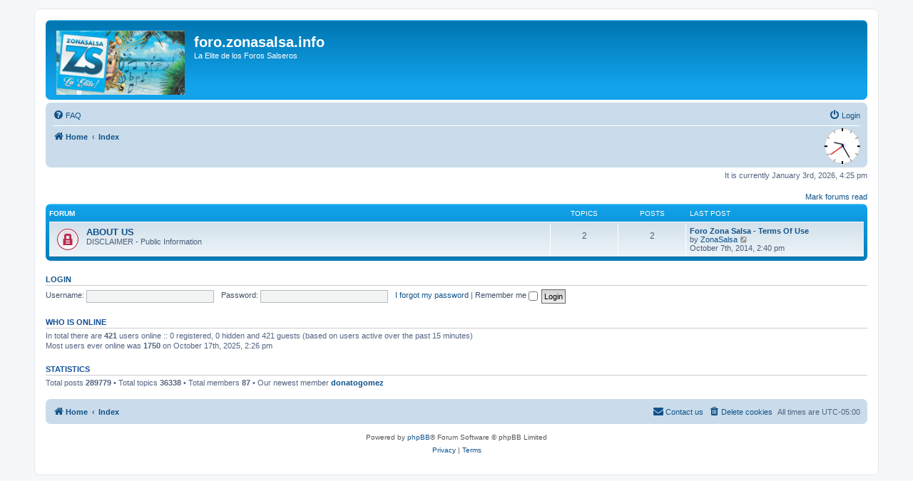

--- FILE ---
content_type: text/html; charset=UTF-8
request_url: http://foro.zonasalsa.info/index.php?sid=2051f95677f551b2d16c76911419f0d9
body_size: 4120
content:
<!DOCTYPE html>
<html dir="ltr" lang="en-us">
<head>
<meta charset="utf-8" />
<meta http-equiv="X-UA-Compatible" content="IE=edge">
<meta name="viewport" content="width=device-width, initial-scale=1" />

<title>foro.zonasalsa.info - Index</title>



<!--
	phpBB style name: prosilver
	Based on style:   prosilver (this is the default phpBB3 style)
	Original author:  Tom Beddard ( http://www.subBlue.com/ )
	Modified by:
-->

<link href="./assets/css/font-awesome.min.css?assets_version=32" rel="stylesheet">
<link href="./styles/prosilver/theme/stylesheet.css?assets_version=32" rel="stylesheet">
<link href="./styles/prosilver/theme/en_us/stylesheet.css?assets_version=32" rel="stylesheet">




<!--[if lte IE 9]>
	<link href="./styles/prosilver/theme/tweaks.css?assets_version=32" rel="stylesheet">
<![endif]-->


<link href="./ext/hifikabin/clock/styles/all/theme/clock.css?assets_version=31" rel="stylesheet" media="screen" />
<link href="./ext/marcovo/hideBBcode/styles/all/theme/custom.css?assets_version=31" rel="stylesheet" media="screen" />
<link href="./ext/rmcgirr83/whoposted/styles/all/theme/style.css?assets_version=31" rel="stylesheet" media="screen" />
<link href="./ext/vse/abbc3/styles/all/theme/abbc3_common.min.css?assets_version=31" rel="stylesheet" media="screen" />


											<style>
	.site_logo {
		background-image: url("./images/logos/newlogo400x200.jpg");		width: 180px;		height: 90px;		background-size: contain;
	}
</style>
<script src="//wt-js.translate.com/translate.js" type="text/javascript"></script>
<script type="text/javascript">
		TranslateJS.init({
		"key": "",
		"remember_language": false,
		"guess_language": false,
		"translate_meta": false,
		"localize_images": false,
		"localize_bg_images": false,
		"localize_media": false
});
	
</script>

</head>
<body id="phpbb" class="nojs notouch section-index ltr ">


<div id="wrap" class="wrap">
	<a id="top" class="top-anchor" accesskey="t"></a>
	<div id="page-header">
		<div class="headerbar" role="banner">
					<div class="inner">

			<div id="site-description" class="site-description">
				<a id="logo" class="logo" href="http://foro.zonasalsa.info" title="Home"><span class="site_logo"></span></a>
				<h1>foro.zonasalsa.info</h1>
				<p>La Elite de los Foros Salseros</p>
				<p class="skiplink"><a href="#start_here">Skip to content</a></p>
			</div>

									
			</div>
					</div>
				<div class="navbar" role="navigation">
	<div class="inner">

	<ul id="nav-main" class="nav-main linklist" role="menubar">

		<li id="quick-links" class="quick-links dropdown-container responsive-menu hidden" data-skip-responsive="true">
			<a href="#" class="dropdown-trigger">
				<i class="icon fa-bars fa-fw" aria-hidden="true"></i><span>Quick links</span>
			</a>
			<div class="dropdown">
				<div class="pointer"><div class="pointer-inner"></div></div>
				<ul class="dropdown-contents" role="menu">
					
					
										<li class="separator"></li>

									</ul>
			</div>
		</li>

				<li data-skip-responsive="true">
			<a href="/app.php/help/faq?sid=6602a24f93f24085bdf6b503a8adfd49" rel="help" title="Frequently Asked Questions" role="menuitem">
				<i class="icon fa-question-circle fa-fw" aria-hidden="true"></i><span>FAQ</span>
			</a>
		</li>
						
			<li class="rightside"  data-skip-responsive="true">
			<a href="./ucp.php?mode=login&amp;sid=6602a24f93f24085bdf6b503a8adfd49" title="Login" accesskey="x" role="menuitem">
				<i class="icon fa-power-off fa-fw" aria-hidden="true"></i><span>Login</span>
			</a>
		</li>
						</ul>

	<ul id="nav-breadcrumbs" class="nav-breadcrumbs linklist navlinks" role="menubar">
				
		
		<li class="breadcrumbs" itemscope itemtype="https://schema.org/BreadcrumbList">

							<span class="crumb" itemtype="https://schema.org/ListItem" itemprop="itemListElement" itemscope><a itemprop="item" href="http://foro.zonasalsa.info" data-navbar-reference="home"><i class="icon fa-home fa-fw" aria-hidden="true"></i><span itemprop="name">Home</span></a><meta itemprop="position" content="1" /></span>
			
							<span class="crumb" itemtype="https://schema.org/ListItem" itemprop="itemListElement" itemscope><a itemprop="item" href="./index.php?sid=6602a24f93f24085bdf6b503a8adfd49" accesskey="h" data-navbar-reference="index"><span itemprop="name">Index</span></a><meta itemprop="position" content="2" /></span>

			
					</li>

		<li class="rightside responsive-hide">
	<div id="show-clock">
		<div id="liveclock" class="outer_face">
			<div class="marker oneseven"></div>
			<div class="marker twoeight"></div>
			<div class="marker fourten"></div>
			<div class="marker fiveeleven"></div>
			<div class="inner_face">
				<div class="hand hour"></div>
				<div class="hand minute"></div>
				<div class="hand second"></div>
			</div>
		</div>
	</div>
</li>

			</ul>

	</div>
</div>
	</div>

	
	<a id="start_here" class="anchor"></a>
	<div id="page-body" class="page-body" role="main">
		
		
<p class="right responsive-center time">It is currently January 3rd, 2026, 4:25 pm</p>

	<div class="action-bar compact">
		<a href="./index.php?hash=beb8f184&amp;mark=forums&amp;mark_time=1767475536&amp;sid=6602a24f93f24085bdf6b503a8adfd49" class="mark-read rightside" accesskey="m" data-ajax="mark_forums_read">Mark forums read</a>
	</div>


	
				<div class="forabg">
			<div class="inner">
			<ul class="topiclist">
				<li class="header">
										<dl class="row-item">
						<dt><div class="list-inner">Forum</div></dt>
						<dd class="topics">Topics</dd>
						<dd class="posts">Posts</dd>
						<dd class="lastpost"><span>Last post</span></dd>
					</dl>
									</li>
			</ul>
			<ul class="topiclist forums">
		
					<li class="row">
						<dl class="row-item forum_unread_locked">
				<dt title="Forum locked">
					<a href="./viewforum.php?f=108&amp;sid=6602a24f93f24085bdf6b503a8adfd49" class="row-item-link"></a>					<div class="list-inner">
																		<a href="./viewforum.php?f=108&amp;sid=6602a24f93f24085bdf6b503a8adfd49" class="forumtitle">ABOUT US</a>
						<br />DISCLAIMER - Public Information												
												<div class="responsive-show" style="display: none;">
															Topics: <strong>2</strong>
													</div>
											</div>
				</dt>
									<dd class="topics">2 <dfn>Topics</dfn></dd>
					<dd class="posts">2 <dfn>Posts</dfn></dd>
					<dd class="lastpost">
						<span>
																						<dfn>Last post</dfn>
																										<a href="./viewtopic.php?f=108&amp;p=210291&amp;sid=6602a24f93f24085bdf6b503a8adfd49#p210291" title="Foro Zona Salsa - Terms Of Use" class="lastsubject">Foro Zona Salsa - Terms Of Use</a> <br />
																	by <a href="./memberlist.php?mode=viewprofile&amp;u=336&amp;sid=6602a24f93f24085bdf6b503a8adfd49" class="username">ZonaSalsa</a>																	<a href="./viewtopic.php?f=108&amp;p=210291&amp;sid=6602a24f93f24085bdf6b503a8adfd49#p210291" title="View the latest post">
										<i class="icon fa-external-link-square fa-fw icon-lightgray icon-md" aria-hidden="true"></i><span class="sr-only">View the latest post</span>
									</a>
																<br /><time datetime="2014-10-07T18:40:31+00:00">October 7th, 2014, 2:40 pm</time>
													</span>
					</dd>
							</dl>
					</li>
			
				</ul>

			</div>
		</div>
		


	<form method="post" action="./ucp.php?mode=login&amp;sid=6602a24f93f24085bdf6b503a8adfd49" class="headerspace">
	<h3><a href="./ucp.php?mode=login&amp;sid=6602a24f93f24085bdf6b503a8adfd49">Login</a></h3>
		<fieldset class="quick-login">
			<label for="username"><span>Username:</span> <input type="text" tabindex="1" name="username" id="username" size="10" class="inputbox" title="Username" /></label>
			<label for="password"><span>Password:</span> <input type="password" tabindex="2" name="password" id="password" size="10" class="inputbox" title="Password" autocomplete="off" /></label>
							<a href="./ucp.php?mode=sendpassword&amp;sid=6602a24f93f24085bdf6b503a8adfd49">I forgot my password</a>
										<span class="responsive-hide">|</span> <label for="autologin">Remember me <input type="checkbox" tabindex="4" name="autologin" id="autologin" /></label>
						<input type="submit" tabindex="5" name="login" value="Login" class="button2" />
			<input type="hidden" name="redirect" value="./index.php?sid=6602a24f93f24085bdf6b503a8adfd49" />
<input type="hidden" name="creation_time" value="1767475536" />
<input type="hidden" name="form_token" value="92d53e5a14f4a289d7a9379d073cfd5a3bdc4251" />

			
		</fieldset>
	</form>


	<div class="stat-block online-list">
		<h3>Who is online</h3>		<p>
						In total there are <strong>421</strong> users online :: 0 registered, 0 hidden and 421 guests (based on users active over the past 15 minutes)<br />Most users ever online was <strong>1750</strong> on October 17th, 2025, 2:26 pm<br /> 
								</p>
	</div>



	<div class="stat-block statistics">
		<h3>Statistics</h3>
		<p>
						Total posts <strong>289779</strong> &bull; Total topics <strong>36338</strong> &bull; Total members <strong>87</strong> &bull; Our newest member <strong><a href="./memberlist.php?mode=viewprofile&amp;u=7386&amp;sid=6602a24f93f24085bdf6b503a8adfd49" class="username">donatogomez</a></strong>
					</p>
	</div>


			</div>


<div id="page-footer" class="page-footer" role="contentinfo">
	<div class="navbar" role="navigation">
	<div class="inner">

	<ul id="nav-footer" class="nav-footer linklist" role="menubar">
		<li class="breadcrumbs">
							<span class="crumb"><a href="http://foro.zonasalsa.info" data-navbar-reference="home"><i class="icon fa-home fa-fw" aria-hidden="true"></i><span>Home</span></a></span>									<span class="crumb"><a href="./index.php?sid=6602a24f93f24085bdf6b503a8adfd49" data-navbar-reference="index"><span>Index</span></a></span>					</li>
		
				<li class="rightside">All times are <span title="America/New York">UTC-05:00</span></li>
							<li class="rightside">
				<a href="./ucp.php?mode=delete_cookies&amp;sid=6602a24f93f24085bdf6b503a8adfd49" data-ajax="true" data-refresh="true" role="menuitem">
					<i class="icon fa-trash fa-fw" aria-hidden="true"></i><span>Delete cookies</span>
				</a>
			</li>
																<li class="rightside" data-last-responsive="true">
				<a href="./memberlist.php?mode=contactadmin&amp;sid=6602a24f93f24085bdf6b503a8adfd49" role="menuitem">
					<i class="icon fa-envelope fa-fw" aria-hidden="true"></i><span>Contact us</span>
				</a>
			</li>
			</ul>

	</div>
</div>

	<div class="copyright">
				<p class="footer-row">
			<span class="footer-copyright">Powered by <a href="https://www.phpbb.com/">phpBB</a>&reg; Forum Software &copy; phpBB Limited</span>
		</p>
						<p class="footer-row" role="menu">
			<a class="footer-link" href="./ucp.php?mode=privacy&amp;sid=6602a24f93f24085bdf6b503a8adfd49" title="Privacy" role="menuitem">
				<span class="footer-link-text">Privacy</span>
			</a>
			|
			<a class="footer-link" href="./ucp.php?mode=terms&amp;sid=6602a24f93f24085bdf6b503a8adfd49" title="Terms" role="menuitem">
				<span class="footer-link-text">Terms</span>
			</a>
		</p>
					</div>

	<div id="darkenwrapper" class="darkenwrapper" data-ajax-error-title="AJAX error" data-ajax-error-text="Something went wrong when processing your request." data-ajax-error-text-abort="User aborted request." data-ajax-error-text-timeout="Your request timed out; please try again." data-ajax-error-text-parsererror="Something went wrong with the request and the server returned an invalid reply.">
		<div id="darken" class="darken">&nbsp;</div>
	</div>

	<div id="phpbb_alert" class="phpbb_alert" data-l-err="Error" data-l-timeout-processing-req="Request timed out.">
		<a href="#" class="alert_close">
			<i class="icon fa-times-circle fa-fw" aria-hidden="true"></i>
		</a>
		<h3 class="alert_title">&nbsp;</h3><p class="alert_text"></p>
	</div>
	<div id="phpbb_confirm" class="phpbb_alert">
		<a href="#" class="alert_close">
			<i class="icon fa-times-circle fa-fw" aria-hidden="true"></i>
		</a>
		<div class="alert_text"></div>
	</div>
</div>

</div>

<div>
	<a id="bottom" class="anchor" accesskey="z"></a>
	</div>

<script src="./assets/javascript/jquery.min.js?assets_version=32"></script>
<script src="./assets/javascript/core.js?assets_version=32"></script>


<script type="text/javascript">
(function($) {  // Avoid conflicts with other libraries

'use strict';

	var title = 'WHOPOSTED_TITLE - WHOPOSTED_EXP';
	
	phpbb.addAjaxCallback('who_posted.display', function(data) {
		if (data.error) {
			console.log(data.error);
			phpbb.alert(data.title, data.error);

			return;
		}

		var data_array = '<h5>Username<span class="whoposted_posts">Posts</span></h5>';
		$.each(data, function (index, value) {
			data_array +='' + value.username + '<span class="whoposted_posts">' + value.posts + '</span><br>';
		});
		phpbb.alert(title, data_array);
	});

})(jQuery);
</script>
<script src="./ext/hifikabin/clock/styles/all/template/js/js_clock.js?assets_version=31"></script>
<script src="./styles/prosilver/template/forum_fn.js?assets_version=31"></script>
<script src="./styles/prosilver/template/ajax.js?assets_version=31"></script>
<script src="./ext/vse/abbc3/styles/all/template/js/abbc3.min.js?assets_version=31"></script>



</body>
</html>


--- FILE ---
content_type: text/css
request_url: http://foro.zonasalsa.info/ext/marcovo/hideBBcode/styles/all/theme/custom.css?assets_version=31
body_size: 273
content:
dl.hidebox {
	background-color: #FFFFFF;
	border-color: #C9D2D8;
	padding: 3px;
	background-color: #FFFFFF;
	border: 1px solid #d8d8d8;
	font-size: 1em;
}

dl.hidebox > dt {
	border-bottom-color:  #CCCCCC;
	text-transform: uppercase;
	border-bottom: 1px solid #CCCCCC;
	margin-bottom: 3px;
	font-size: 0.8em;
	font-weight: bold;
	display: block;
}

dl.hb_unhide > dt {
	color: #339900;
}

dl.hb_hide > dt {
	color: #990000;
}

dl.hb_hide > dd {
	color: #ff0000;
	font-weight: bold;
}

blockquote dl.hidebox {
	margin-left: 0;
}

.rtl blockquote dl.hidebox {
	margin-right: 0;
}

--- FILE ---
content_type: text/css
request_url: http://foro.zonasalsa.info/ext/rmcgirr83/whoposted/styles/all/theme/style.css?assets_version=31
body_size: 86
content:
.whoposted_posts {
	float:right;
    text-align: center;
    width: 15%;
}

--- FILE ---
content_type: text/plain
request_url: http://wt-cdn.translate.com/_config.json
body_size: 140
content:
[{"e":0,"p":"left:0;","text_parsing_type":null,"homepage_only":true,"homepage_uri":null,"detect_new_text":0,"detect_text_throttle":0},[],[]]

--- FILE ---
content_type: application/javascript
request_url: http://wt-js.translate.com/translate.js
body_size: 11790
content:
var TranslateJS=function(){var S={};S.xhr=function(){if("undefined"!=typeof XMLHttpRequest)return new XMLHttpRequest},S.send=function(t,e,n,a,i){void 0===i&&(i=!0);var l=S.xhr();l.open(n,t,i),l.onreadystatechange=function(){4===l.readyState&&l.status<400&&(null!==a&&"media"===a.data?e(l,a.count,t):e(l))},"POST"===n&&l.setRequestHeader("Content-Type","text/plain;charset=UTF-8");try{l.send(a)}catch(t){}},S.get=function(t,e,n,a){S.send(t,n,"GET",null,a)},S.post=function(t,e,n,a){S.send(t,n,"POST",e,a)},S.head=function(t,e,n,a){S.send(t,n,"HEAD",e,a)};var q,C,E,M,p,m,L,H,V,B,Z,F,R,f,h={},z={},v={},D=[],b=[],P=[],J=[],U=!1,x="production",l="//wt-cdn.translate.com/",a="https://dsuh5ovtq6.execute-api.us-east-1.amazonaws.com/prod/wlLog",o="https://dsuh5ovtq6.execute-api.us-east-1.amazonaws.com/dev/wlLog",A=[],N=[],W=["SCRIPT","LINK","NOSCRIPT","CODE","VAR","STYLE","TEXTAREA"],X=["fa","ss-icon"],Y=["INPUT","TEXTAREA"],G=["TABLE","UL","LI","ARTICLE","SECTION","SUMMARY","FIGCAPTION","P","H1","H2","H3","H4","H5","H6","A"],y={attributes:!0,childList:!0,characterData:!0,subtree:!0,attributeOldValue:!0,characterDataOldValue:!0,attributeFilter:["alt","title","placeholder"]},O=!1,r=!1,s={};function w(t,e){var n=new Date;n.setTime(n.getTime()+36e5);var a="expires="+n.toUTCString();document.cookie=t+"="+e+";"+a+";path=/"}function _(t){for(var e=location.search.substr(1).split("&"),n=0;n<e.length;n++)if(e[n].split("=")[0]===t)return!0;return!1}function Q(t,e){e=void 0===e,b=[],3===t.nodeType&&null!=t.parentNode&&(t=t.parentNode);for(var n,a=!0,i=document.createTreeWalker(t,-1,null,!1);a;){try{if(!(n=i.nextNode())){a=!1;continue}}catch(t){a=!1;continue}var l=!1,o=null;if(void 0!==F.text_parsing_type&&"original"!=F.text_parsing_type||(l=3==n.nodeType||1==n.nodeType&&-1<Y.indexOf(n.nodeName)),"long_text"==F.text_parsing_type&&(l=(o=lt(n)).is_in_sequence&&""!=o.elem.innerHTML.trim()&&(!e||0==rt(o.elem))||1==n.nodeType&&-1<Y.indexOf(n.nodeName)||1==n.nodeType&&n.hasAttribute("alt")||1==n.nodeType&&n.hasAttribute("title")||3==n.nodeType&&0==ot(n))&&(n=o.elem),l){if(null==n.parentNode)continue;var r=n.parentNode,s=r.nodeName,d=n.textContent,c=r.getAttribute("ignore"),u=r.getAttribute("notranslate"),g=it(r);if(1==n.nodeType&&(s=n.nodeName,c=n.getAttribute("ignore"),u=n.getAttribute("notranslate"),-1<Y.indexOf(n.nodeName)&&(d=n.getAttribute("placeholder")),n.hasAttribute("alt")&&(d=n.getAttribute("alt")),n.hasAttribute("title")&&(d=n.getAttribute("title")),"long_text"==F.text_parsing_type&&null!=o&&1==o.is_in_sequence&&(d=n.outerHTML)),null!==g&&g.contains(n)&&(u=!0),null!=d&&""!==d.trim()&&W.indexOf(s)<0&&null===c&&null===u){for(var p=n,m=!1;null!==p&&p.parentNode!==document.body;)if(p=p.parentNode,1==st(p)||1==rt(p)){m=!0;break}m||0!=rt(n)&&e?0==st(n)&&b.push(n):(h[d]="",D.push(n))}}}}var T=new MutationObserver(function(t){var e;U||M==q&&!detect_new_text||(null!==(e=document.getElementById("tjs-loading"))&&(e.style.display="block"),setTimeout(function(){n(t)},10))}),n=function(e){var w,_=document.getElementById("tjs-loading"),j=!1;R&&console.log("Mutation started."),U=!0,void 0!==M&&M!=q&&(O&&localStorage.getItem("tjs-remember")==M&&null!==localStorage.getItem("tjs-translations")||s["tjs-remember"]==M&&void 0!==s["tjs-translations"])&&(w=g(M),j=!0),T.disconnect();var n=location.hostname;"sa.front-kla-prod.2ambh.com"!=n&&"nilesh-wl.translate.com"!=n&&-1===n.indexOf(".360alumni.com")||10<e.length&&(e=[{target:document.body,type:"childList"}]),e.forEach(function(e){var n,a,l,o;if(null===it(e.target))if("childList"===e.type)for(t in D=[],Q(e.target),D){var r=D[t],s=r.parentNode,d=(s.nodeName,r.textContent.trim()),c=s.getAttribute("ignore"),u=it(s);if(1==r.nodeType&&(-1<Y.indexOf(r.nodeName)&&null!==r.getAttribute("placeholder")&&(d=r.getAttribute("placeholder")),null!==r.getAttribute("title")&&(d=r.getAttribute("title")),null!==r.getAttribute("data-original-title")&&(d=r.getAttribute("data-original-title")),null!==r.getAttribute("alt")&&(d=r.getAttribute("alt")),"long_text"==F.text_parsing_type&&0<=G.indexOf(r.nodeName))){var g,d=dt(r);if(void 0!==(g=et(r.classList)).text){var p=z[q][g.text].split("<*>"),m=z[E][g.text].split("<*>"),f=d.split("<*>");for(i in f)f[i]==m[i]&&(f[i]=p[i]);d=f.join("<*>")}}var h=ut(d);if(j){var v,b,x=K(w,d);if(void 0!==E&&(v=tt(z[E],d)),void 0!==x.t&&null===c&&null===u&&0==C){if(3==r.nodeType){var y=d.trim();try{r.textContent=r.textContent.replace(y,x.t),R&&console.log("Source : "+y+" replaced with Translation : "+x.t)}catch(t){R&&console.log("An error occured while replacing "+y)}v?z[M][v]=x.t:(z[q][x.i]=x.s,z[M][x.i]=x.t)}else{1==r.nodeType&&(-1<Y.indexOf(r.nodeName)&&r.setAttribute("placeholder",d.replace(d,x.t)),"long_text"==F.text_parsing_type&&0<=G.indexOf(r.nodeName)&&(ct(r,x.t),0==h&&P.push(r),v?z[M][v]=dt(r):(b="class-tjs-text-"+x.i,r.classList.contains(b)||r.classList.add(b),z[q][x.i]=d,z[M][x.i]=dt(r))))}N.push(x.i)}}else""!=d.trim()&&null===c&&null===u&&0==h&&A.indexOf(d)<0&&A.push(d)}else"attributes"===e.type?j&&(n=e.attributeName,a=e.target.getAttribute(n),void 0!==(x=K(w,a)).t&&""!==a.trim()?e.target.setAttribute(n,x.t):A.push(a)):"characterData"===e.type&&(l=e.target.textContent.trim(),j?void 0!==(x=K(w,l)).t&&""!==l?e.target.textContent=e.target.textContent.replace(l,x.t):A.push(l):0<Object.keys(z[M]).length&&((o=void 0!==(g=et(e.target.classList)).text&&z[M][g.text])&&""!==l?e.target.textContent=e.target.textContent.replace(l,o):A.push(l)));else null!==_&&(_.style.display="none")}),U=!1,null!==_&&(_.style.display="none"),setTimeout(function(){T.observe(document.body,y)},1e3),R&&console.log("Mutation ended.")};function j(){var t=A,e=document.getElementById("goog-gt-tt");(0<N.length||0<t.length&&E===q&&null===e)&&at(N=N.filter(function(t,e,n){return n.indexOf(t)===e}),t),A=[],N=[]}function K(t,e){var n={i:0,s:void 0,t:void 0};for(i=0;i<t.length;i++)if(t[i].s==e){n=t[i];break}return n}function tt(t,e){for(i in t)if(t[i].trim()==e.trim())return i;return!1}var k=function(t){var e,n;(M=t)!==E&&(null!==(e=document.getElementById("tjs-loading"))&&(e.style.display="block"),R&&console.log("Current swapped_dictionary"),R&&console.log(z),void 0!==z[M]&&0<Object.keys(z[M]).length?setTimeout(function(){!function(t){document.title;void 0!==z.title&&(document.title=z[t].title);for(var e in U=!0,P=[],D=[],Q(document.body,!1),D.sort(function(t){return 0<=G.indexOf(t.nodeName)?1:-1}),D){var n=D[e];if(null!=n.textContent&&null!=n.textContent){node_text=n.textContent,1==n.nodeType&&(-1<Y.indexOf(n.nodeName)&&null!==n.getAttribute("placeholder")&&(node_text=n.getAttribute("placeholder")),"long_text"==F.text_parsing_type&&0<=G.indexOf(n.nodeName)&&(node_text=dt(n)));var a=tt(z[E],node_text);if(a)if(swapped_text=z[t][a],3==n.nodeType){var i=node_text.trim();try{n.textContent=n.textContent.replace(i,swapped_text),R&&console.log("Source : "+i+" replaced with Translation : "+swapped_text)}catch(l){R&&console.log("An error occured while reverting "+i)}}else 1==n.nodeType&&(-1<Y.indexOf(n.nodeName)&&n.setAttribute("placeholder",node_text.replace(node_text,swapped_text)),"long_text"==F.text_parsing_type&&0<=G.indexOf(n.nodeName)&&null!=n.parentNode&&ct(n,swapped_text))}}for(var l in J=document.body.getElementsByTagName("*")){var o,r,s,d,c,u=J[l],g="",p="",m="";void 0!==u&&1===u.nodeType&&(o=u.nodeName,W.indexOf(o)<0&&(r=et(u.classList),g=null!==u.getAttribute("data-original-title")?u.getAttribute("data-original-title"):u.getAttribute("title"),p=u.getAttribute("alt"),m=u.getAttribute("placeholder"),(s=void 0!==r.title&&z[t][r.title])&&null!==g&&(null!==u.getAttribute("data-original-title")?u.setAttribute("data-original-title",s):u.setAttribute("title",s)),(d=void 0!==r.alt&&z[t][r.alt])&&null!==p&&u.setAttribute("alt",d),(c=void 0!==r.placeholder&&z[t][r.placeholder])&&null!==m&&u.setAttribute("placeholder",c)))}R&&console.log("Below is original json object before revert operation. Original Language  = "+E),R&&console.log(z[E]),R&&console.log("Below is json object used for revert operation. Translation Language  = "+M),R&&console.log(z[M]),U=!1,E=M;var f=document.getElementById("tjs-loading");null!==f&&(f.style.display="none")}(M)},10):(n=g(M),setTimeout(function(){!function(t){null==z[q]&&(z[q]={});z[M]={},U=!0;var e,n=[],a=[];for(var i in D=[],Q(document.body,!1),D.sort(function(t){return 0<=G.indexOf(t.nodeName)?-1:1}),D)if(null!=D[i].parentNode&&null!=D[i].textContent&&null!=D[i].textContent){var l=D[i],o=l.parentNode,r=o.nodeName,s=String(l.textContent).trim(),d=o.getAttribute("ignore"),u=!1,g=it(o);1==l.nodeType&&(-1<Y.indexOf(l.nodeName)&&null!==l.getAttribute("placeholder")&&n.push(l.getAttribute("placeholder")),null!==l.getAttribute("title")&&n.push(l.getAttribute("title")),null!==l.getAttribute("data-original-title")&&n.push(l.getAttribute("data-original-title")),null!==l.getAttribute("alt")&&n.push(l.getAttribute("alt")),"long_text"==F.text_parsing_type&&0<=G.indexOf(l.nodeName)&&(s=dt(l))),void 0!==E&&(e=tt(z[E],s))&&(s=z[q][e]);var p,m=ut(s);if(void 0!==(T=K(t,s)).t&&null===d&&null===g&&0==C){if(3==l.nodeType){var f=l.textContent.trim();try{l.textContent=l.textContent.replace(f,T.t),R&&console.log("Source : "+f+" replaced with Translation : "+T.t)}catch(w){R&&console.log("An error occured while replacing "+f)}e?z[M][e]=T.t:(z[q][T.i]=T.s,z[M][T.i]=T.t)}else{1==l.nodeType&&(-1<Y.indexOf(l.nodeName)&&l.setAttribute("placeholder",s.replace(s,T.t)),"long_text"==F.text_parsing_type&&0<=G.indexOf(l.nodeName)&&(ct(l,T.t),0==m&&P.push(l),e?z[M][e]=dt(l):(p="class-tjs-text-"+T.i,l.classList.contains(p)||l.classList.add(p),z[q][T.i]=s,z[M][T.i]=dt(l))))}a.push(T.i)}else""!=s.trim()&&void 0===T.t&&null===d&&null===g&&0==m&&n.indexOf(s)<0&&n.push(s)}var h=n,v=(document.getElementById("goog-gt-tt"),void 0!==z[q].title?z[q].title:document.title);void 0!==(T=K(t,v)).t&&""!==T.t&&(document.title=T.t,z[q].title=v,z[M].title=T.t);{var b,x,y;!0===L&&(void 0!==(b=document.getElementsByTagName("meta")).keywords&&(x=void 0!==z[q].meta?z[q].meta:b.keywords.content,void 0!==(T=K(t,x)).t&&""!==T.t&&(b.keywords.content=T.t,z[q].meta=x,z[M].meta=T.t)),void 0!==b.description&&(y=void 0!==z[q].meta_description?z[q].meta_description:b.description.content,void 0!==(T=K(t,y)).t&&""!==T.t&&(b.description.content=T.t,z[q].meta_description=y,z[M].meta_description=T.t)))}for(var w in J=document.body.getElementsByTagName("*")){var _=J[w],j="",A="",N="";if(void 0!==_&&1===_.nodeType){var O,T,r=_.nodeName,d=_.getAttribute("ignore"),u=_.getAttribute("notranslate"),k=_.classList;for(c in null!==u&&(g=_),k)if(0<=X.indexOf(k[c])){g=_;break}null!=g&&g.contains(_)&&(u=!0),W.indexOf(r)<0&&null===d&&null===u&&(O=et(_.classList),j=null!==_.getAttribute("data-original-title")?_.getAttribute("data-original-title"):_.getAttribute("title"),A=_.getAttribute("alt"),N=_.getAttribute("placeholder"),j=void 0!==O.title?z[q][O.title]:j,void 0!==(T=K(t,j)).t&&null!==j&&(_.setAttribute("title",T.t),null!==_.getAttribute("data-original-title")&&_.setAttribute("data-original-title",T.t),void 0!==O.title?z[M][O.title]=T.t:(_.className+=" class-tjs-title-"+T.i,z[q][T.i]=j,z[M][T.i]=T.t)),A=void 0!==O.alt?z[q][O.alt]:A,void 0!==(T=K(t,A)).t&&null!==A&&(_.setAttribute("alt",T.t),void 0!==O.alt?z[M][O.alt]=T.t:(_.className+=" class-tjs-alt-"+T.i,z[q][T.i]=A,z[M][T.i]=T.t)),N=void 0!==O.placeholder?z[q][O.placeholder]:N,void 0!==(T=K(t,N)).t&&null!==N&&(_.setAttribute("placeholder",T.t),void 0!==O.placeholder?z[M][O.placeholder]=T.t:(_.className+=" class-tjs-placeholder-"+T.i,z[q][T.i]=N,z[M][T.i]=T.t)),!0===H&&"IMG"===r&&function(t,e){var n,a=e.src;a=a.replace("@"+E,""),n=t!==q&&t!==E?a.lastIndexOf(Z+".")<0?a.substring(0,a.lastIndexOf("."))+"@"+t+a.substring(a.lastIndexOf(".")):a.substring(0,a.lastIndexOf(Z+"."))+"@"+t+a.substring(a.lastIndexOf(Z+".")):a;S.head(n,"",function(t){200<=t.status&&t.status<400?e.src=n:e.src=a})}(M,_),!0===V&&function(t,e){var n,a=window.getComputedStyle(e,null).getPropertyValue("background-image");{var i;""!==a&&-1<a.indexOf("url(")&&(i=(i=a.replace(/^url\(['"]?([^'"]+)['"]?\)/,"$1")).replace("@"+E,""),n=t!==q&&t!==E?i.lastIndexOf(Z+".")<0?i.substring(0,i.lastIndexOf("."))+"@"+t+i.substring(i.lastIndexOf(".")):i.substring(0,i.lastIndexOf(Z+"."))+"@"+t+i.substring(i.lastIndexOf(Z+".")):i,S.head(n,"",function(t){200<=t.status&&t.status<400?e.style.backgroundImage="url('"+n+"')":e.style.backgroundImage="url('"+i+"')"}))}}(M,_),!0===B&&("VIDEO"!==r&&"AUDIO"!==r||function(t,o){var r=o.getElementsByTagName("source"),s=r.length,e=0,n=o.getAttribute("src");null!==n&&""!==n&&(n=n.replace("@"+E,""),l=t!==q&&t!==E?n.substring(0,n.lastIndexOf("."))+"@"+t+n.substring(n.lastIndexOf(".")):n,S.head(l,"",function(t){200<=t.status&&t.status<400&&o.setAttribute("src",l)}));for(var a in r){var i,l;"SOURCE"===r[a].nodeName&&(i=(i=r[a].src).replace("@"+E,""),l=t!==q&&t!==E?i.substring(0,i.lastIndexOf("."))+"@"+t+i.substring(i.lastIndexOf(".")):i,S.head(l,data={data:"media",count:e++},function(t,e,n){var a,i,l;200<=t.status&&t.status<400&&((a=r[e].cloneNode(!0)).src=n,o.insertBefore(a,o.childNodes[0]),o.removeChild(o.lastElementChild),e+1===s&&(i=o.parentNode,l=o.cloneNode(!0),null!=i&&i.replaceChild(l,o)))}))}}(M,_)))}}R&&console.log("Below is json object used to replace original text."),R&&console.log(z[M]),U=!1,E=M;var I=document.getElementById("tjs-loading");null!==I&&(I.style.display="none");at(a,h)}(n)},10))),O&&!0===m&&localStorage.setItem("tjs-remember",M)};function et(t){var e={};if(void 0!==t)for(var n,a=0;a<t.length;a++){0===t[a].trim().indexOf("class-tjs-")&&(e[(n=t[a].substr(10).split("-"))[0]]=n[1])}return e}function I(t){U=!0,null==t&&(t=F);var e=window.location.pathname;if(1==t.homepage_only&&t.homepage_uri!=e&&(t.e=0),void 0!==v&&"1"===t.e){var n=M||E||q,a=document.createElement("div");a.setAttribute("id","tjs-widget"),a.setAttribute("notranslate","");var i="single";"left:0;"==t.p?i+=" left":i+=" right","#444"==t.bg&&(i+=" dark"),a.setAttribute("class",i),document.body.appendChild(a);window.getComputedStyle(a).cssText;var l=document.createElement("div");l.setAttribute("id","translate-icon");l.innerHTML='<svg xmlns="http://www.w3.org/2000/svg" version="1.1" x="0" y="0" viewBox="0 0 351.2 222.8" xml:space="preserve"><style type="text/css"> .st0{fill:#FFFFFF;} .st1{opacity:0.15;fill:#FFFFFF;} .st2{fill:#217BB9;} .st3{opacity:0.2;fill:#217BB9;} .st4{display:none;opacity:0.15;fill:#FFFFFF;} </style><path class="st2" d="M142.4 222.8H91.5V43.6H0V0h234v43.6h-91.5V222.8z"/><path class="st2" d="M349 100.7h-31.8c4.6 1.6 5.8 1.9 7.1 2.5 -0.5 1.2-1.9 1.8-4.4 1.8 -10.2 29-24.2 52-42.8 70.5 20 16.6 44.5 28.8 74 35.5 -2.8 2.8-6.5 8.1-8.5 11.8 -30.2-7.8-55-20.7-75.3-38.5 -20 16.8-44.5 29.2-74.6 38.3 -1.2-3-4.6-8-6.9-10.8 29-8.3 53-20 72.4-36 -19.1-19.6-33.6-44-44-72.8l7.2-2.3h-34.1V89.1h74V58.2l15.7 1.1c-0.2 1.2-1.2 2.1-3.5 2.5v27.4H349V100.7zM226.6 100.7c9.2 25.8 23 48.2 41.5 66.4 17.5-17.5 30.7-39.2 40.1-66.4H226.6z"/></svg>',a.appendChild(l);var o=document.createElement("ul");for(var r in o.setAttribute("id","lang-list"),a.appendChild(o),v){var s=document.createElement("li");o.appendChild(s),v[r]==v[n]&&s.setAttribute("class","current-lang");var d=document.createElement("a");d.setAttribute("onclick","javascript:TranslateJS.translate('"+r+"')"),d.setAttribute("data-language",r),d.setAttribute("ignore","");var c=document.createElement("span");c.setAttribute("class","language-name"),c.textContent=v[r],d.appendChild(c),s.appendChild(d);window.getComputedStyle(d).cssText}var u=document.createElement("div");u.setAttribute("id","tjs-footer"),a.appendChild(u);var g=document.createElement("a");g.setAttribute("href","https://www.translate.com/localization"),g.setAttribute("target","_blank"),g.setAttribute("id","translate-logo");g.innerHTML='<svg xmlns="http://www.w3.org/2000/svg" viewBox="0 0 920.77 155.73"><defs><style>.cls-1,.cls-2{fill:#217bb9;}.cls-2{opacity:0.2;}</style></defs><title>full-logo</title><g id="Layer_2" data-name="Layer 2"><g id="Translate_Logo_Blue_Wide_copy" data-name="Translate Logo (Blue Wide) copy"><path class="cls-1" d="M239.76,125.78H224V43.06h-28.3V29.56h72.32V43.06h-28.3Z"/><path class="cls-1" d="M314.7,51.68a37.25,37.25,0,0,1,7.7.66l-1.51,14.41A29.24,29.24,0,0,0,314,66q-9.28,0-15,6.05t-5.76,15.73v38H277.78V53h12.11l2,12.83h.79a28.83,28.83,0,0,1,9.44-10.33A22.45,22.45,0,0,1,314.7,51.68Z"/><path class="cls-1" d="M378.06,125.78,375,115.64h-.53q-5.27,6.65-10.59,9t-13.69,2.4q-10.73,0-16.75-5.79t-6-16.39q0-11.25,8.36-17t25.47-6.25l12.57-.39V77.41q0-7-3.26-10.43t-10.1-3.46a35,35,0,0,0-10.73,1.65A81.19,81.19,0,0,0,339.83,69l-5-11.06a53.84,53.84,0,0,1,13-4.71,59.64,59.64,0,0,1,13.29-1.61q13.89,0,21,6.05t7.07,19v49Zm-23-10.53q8.42,0,13.52-4.71t5.1-13.19V91l-9.34.4q-10.92.39-15.89,3.65t-5,10q0,4.87,2.9,7.54T355,115.25Z"/><path class="cls-1" d="M471.36,125.78H455.83V81q0-8.42-3.39-12.57t-10.76-4.15q-9.81,0-14.35,5.79T422.8,89.52v36.26H407.33V53h12.11l2.17,9.54h.79a21.53,21.53,0,0,1,9.34-8,31.33,31.33,0,0,1,13.42-2.83q26.19,0,26.19,26.65Z"/><path class="cls-1" d="M538.41,105q0,10.66-7.77,16.35t-22.24,5.69q-14.54,0-23.36-4.41V109.32q12.83,5.92,23.89,5.92,14.28,0,14.28-8.62a6.83,6.83,0,0,0-1.58-4.61,18.7,18.7,0,0,0-5.2-3.82,89.64,89.64,0,0,0-10.07-4.48q-12.57-4.87-17-9.74t-4.44-12.63a16.59,16.59,0,0,1,7.54-14.51q7.53-5.17,20.5-5.17a58.08,58.08,0,0,1,24.28,5.2l-5,11.65q-11.78-4.87-19.81-4.87-12.24,0-12.24,7a7,7,0,0,0,3.19,5.79q3.19,2.37,13.92,6.52,9,3.49,13.1,6.38A19.08,19.08,0,0,1,536.43,96,19.33,19.33,0,0,1,538.41,105Z"/><path class="cls-1" d="M567.22,125.78H551.76V23.38h15.46Z"/><path class="cls-1" d="M631.5,125.78l-3.09-10.13h-.53q-5.27,6.65-10.59,9t-13.69,2.4q-10.73,0-16.75-5.79t-6-16.39q0-11.25,8.36-17t25.47-6.25l12.57-.39V77.41q0-7-3.26-10.43t-10.1-3.46a35,35,0,0,0-10.73,1.65A81.19,81.19,0,0,0,593.27,69l-5-11.06a53.84,53.84,0,0,1,13-4.71,59.64,59.64,0,0,1,13.29-1.61q13.89,0,21,6.05t7.07,19v49Zm-23-10.53q8.42,0,13.52-4.71t5.1-13.19V91l-9.34.4q-10.92.39-15.89,3.65t-5,10q0,4.87,2.9,7.54T608.47,115.25Z"/><path class="cls-1" d="M687.89,114.59a37.61,37.61,0,0,0,11.32-1.78v11.65a31.16,31.16,0,0,1-6.61,1.88,45.62,45.62,0,0,1-8.39.76q-22,0-22-23.17V64.71h-9.94V57.86l10.66-5.66,5.26-15.4h9.54V53h20.73V64.71H677.75v39q0,5.59,2.8,8.26A10.2,10.2,0,0,0,687.89,114.59Z"/><path class="cls-1" d="M742.16,127.09q-17,0-26.55-9.9T706,89.91q0-17.83,8.88-28t24.42-10.2q14.41,0,22.77,8.75t8.36,24.09v8.36H722q.33,10.6,5.73,16.29t15.2,5.69a56.07,56.07,0,0,0,12-1.22,62.94,62.94,0,0,0,11.94-4v12.57A47.48,47.48,0,0,1,755.39,126,70.2,70.2,0,0,1,742.16,127.09Zm-2.83-63.7q-7.37,0-11.81,4.67t-5.3,13.62h33q-.13-9-4.34-13.66T739.33,63.39Z"/><path class="cls-1" d="M778,121.66a5.06,5.06,0,0,1,1.25-3.68,4.83,4.83,0,0,1,3.62-1.28,4.77,4.77,0,0,1,3.65,1.33,5.1,5.1,0,0,1,1.25,3.64,5.23,5.23,0,0,1-1.27,3.7,5.53,5.53,0,0,1-7.25,0A5.26,5.26,0,0,1,778,121.66Z"/><path class="cls-1" d="M810.65,126.43q-8.26,0-12.55-4.82t-4.29-13.84q0-9.18,4.49-14.12t13-4.94a24.33,24.33,0,0,1,10.37,2.14l-2.34,6.22a23.44,23.44,0,0,0-8.09-1.91q-9.44,0-9.44,12.54,0,6.12,2.35,9.2A8.14,8.14,0,0,0,811,120a19.78,19.78,0,0,0,9.77-2.57v6.75a15.26,15.26,0,0,1-4.43,1.74A26.58,26.58,0,0,1,810.65,126.43Z"/><path class="cls-1" d="M859.93,107.51q0,8.92-4.57,13.92t-12.73,5a17.44,17.44,0,0,1-9-2.3,15.2,15.2,0,0,1-6-6.61,22.52,22.52,0,0,1-2.11-10q0-8.85,4.54-13.82t12.8-5q7.9,0,12.5,5.08T859.93,107.51Zm-26.49,0q0,12.6,9.31,12.6t9.21-12.6Q852,95,842.69,95q-4.87,0-7.06,3.22T833.45,107.51Z"/><path class="cls-1" d="M897.8,125.78H890V103.34q0-4.18-1.58-6.24A5.83,5.83,0,0,0,883.52,95Q879,95,877,98t-2.09,9.69v18.13h-7.73V89.38h6.05l1.09,4.77h.39a10.08,10.08,0,0,1,4.39-4,14.16,14.16,0,0,1,6.33-1.42q8.39,0,11.12,5.73H897a11.08,11.08,0,0,1,4.54-4.21,14.41,14.41,0,0,1,6.71-1.51q6.52,0,9.49,3.29t3,10v23.72H913V103.34q0-4.18-1.6-6.24a5.88,5.88,0,0,0-5-2.06q-4.51,0-6.6,2.81t-2.09,8.64Z"/><path id="World" class="cls-2" d="M77.87,0a77.87,77.87,0,1,0,77.87,77.87A77.87,77.87,0,0,0,77.87,0Zm67.89,51.09H125.57C121.68,30.74,113.14,18,106.45,10.7A73.4,73.4,0,0,1,145.76,51.09ZM122.95,74.39a136.57,136.57,0,0,1-2.28,25.38H80.3V56h41.28A120.33,120.33,0,0,1,122.95,74.39ZM94.87,148.85a72.78,72.78,0,0,1-14.57,2V104.63h39.36C112.54,135.14,96.26,147.82,94.87,148.85Zm-31.47.07c-.07,0-7.12-5-14.08-16.66a95.68,95.68,0,0,1-10.81-27.63H75.43V150.8A73,73,0,0,1,64,149.52,2.34,2.34,0,0,0,63.4,148.92ZM35.22,74.39A134.66,134.66,0,0,1,36.44,56h39v43.8H37.49A137.17,137.17,0,0,1,35.22,74.39ZM59.69,7.16A72.8,72.8,0,0,1,75.43,4.93V51.09H37.22C42.57,21.62,57,9.22,59.69,7.16ZM80.3,51.09V4.93a72.77,72.77,0,0,1,14.6,2h0c.23.14,19.2,11.8,25.79,44.19ZM49.5,10.6c-6,7.22-13.64,20-17.14,40.49H10A73.4,73.4,0,0,1,49.5,10.6ZM8.23,56h23.4a143.21,143.21,0,0,0-1.14,18.43,144.75,144.75,0,0,0,2.14,25.38H8.23a73,73,0,0,1,0-43.8ZM10,104.63H33.59c4.84,22,14.27,35.39,20.65,42.29A73.35,73.35,0,0,1,10,104.63Zm95.18,40.92c6.31-7.23,14.89-20.27,19.42-40.92h21.19A73.38,73.38,0,0,1,105.15,145.56ZM147.5,99.77h-22a144.72,144.72,0,0,0,2.15-25.38A128,128,0,0,0,126.4,56h21.1a73,73,0,0,1,0,43.8Z"/><path class="cls-1" d="M71,104.58H58.85v-43H36.9V51.15H93V61.61H71Z"/><path class="cls-1" d="M120.58,75.3H113c1.1.38,1.4.47,1.69.59-.13.3-.47.42-1.06.42a43.93,43.93,0,0,1-10.25,16.9,41.82,41.82,0,0,0,17.75,8.51,13.79,13.79,0,0,0-2,2.84,43,43,0,0,1-18-9.24c-4.79,4-10.68,7-17.88,9.19A13.28,13.28,0,0,0,81.48,102a47.08,47.08,0,0,0,17.37-8.64A48,48,0,0,1,88.3,75.85L90,75.3H81.86v-2.8H99.61V65.09l3.77.25c0,.3-.3.51-.85.59v6.57h18Zm-29.36,0a41.52,41.52,0,0,0,10,15.93,40.65,40.65,0,0,0,9.62-15.93Z"/></g></g></svg>',u.appendChild(g);var p=document.createElement("style");p.setAttribute("class","tjs-widget-elem"),document.body.appendChild(p),p.innerHTML="#tjs-widget{position:fixed;display:block;z-index:99999999;cursor:pointer;bottom:5px;left:5px;background:#fff;border-radius:2px;box-shadow:0 0 5px 2px rgba(0,0,0,0.1);opacity:.75;visibility:visible;width:auto;height:auto;font-family:helvetica,arial,sans-serif !important;line-height:1.45 !important;transition:width .25s ease-out,height .25s ease-out,opacity .15s ease-out,right .25s ease-out}#tjs-widget *,#tjs-widget :after,#tjs-widget :before{margin:0;border:0;padding:0;box-sizing:border-box}#tjs-widget a{text-decoration:none !important;font-family:helvetica,arial,sans-serif !important;line-height:1.45 !important}#tjs-widget svg{max-width:100%;height:auto !important}#tjs-widget #translate-icon{display:inline-block;vertical-align:middle;width:40px;height:40px;padding:12px 7px;-webkit-filter:grayscale(100);filter:grayscale(100);transition:filter .15s ease-out}#tjs-widget #translate-icon:hover{-webkit-filter:grayscale(0);filter:grayscale(0)}#tjs-widget #lang-list{position:relative;display:none;-webkit-overflow-scrolling:touch;font-family:helvetica,arial,sans-serif !important;line-height:1.45 !important}#tjs-widget #lang-list li{display:block;cursor:pointer;font-family:helvetica,arial,sans-serif !important;line-height:1.45 !important}#tjs-widget #lang-list li a{position:relative;display:inline-block;padding:9px 15px;font-size:14px;font-weight:400 !important;color:#888}#tjs-widget #lang-list li.current-lang{display:inline-block;vertical-align:middle}#tjs-widget #lang-list li.current-lang a{color:#217bb9 }#tjs-widget #lang-list li.current-lang a:after{display:none;content:“”;position:absolute;right:-4px;top:11px;width:8px;height:13px;border-color:#217bb9 ;border-style:solid;border-width:0px 4px 4px 0px;-webkit-transform:rotate(45deg);-ms-transform:rotate(45deg);transform:rotate(45deg);box-sizing:border-box}#tjs-widget #tjs-footer{display:none;position:absolute;bottom:0;left:0;right:0;box-shadow:0 -9px 10px 0 rgba(0,0,0,0.08)}#tjs-widget #tjs-footer #translate-logo{position:relative;display:block;padding:12px 32px 9px 32px}#tjs-widget.single{opacity:1}#tjs-widget.single #translate-icon{border-right:1px solid #ddd;-webkit-filter:grayscale(0);filter:grayscale(0)}#tjs-widget.single #lang-list{display:inline-block;vertical-align:middle}#tjs-widget.single #lang-list li{display:none}#tjs-widget.single #lang-list li.current-lang{position:relative;display:block}#tjs-widget.single #lang-list li.current-lang a{font-weight:normal}#tjs-widget.single #lang-list li.current-lang a:after{display:none}#tjs-widget.single #tjs-footer{display:none}#tjs-widget.full{opacity:1}#tjs-widget.full #translate-icon{display:none}#tjs-widget.full #lang-list{position:absolute;display:block;top:0;bottom:51px;left:5px;right:0;padding-top:6px;padding-bottom:6px}#tjs-widget.full #lang-list li{display:block}#tjs-widget.full #lang-list li a{display:inline-block;width:100%;}#tjs-widget.full #lang-list li.current-lang a:after{display:inline-block}#tjs-widget.full #lang-list li:hover a{color:#217bb9 }#tjs-widget.full #tjs-footer{display:block}#tjs-widget.right{left:auto;right:5px}#tjs-widget.right.full{right:20px}#tjs-widget.dark{background:#444}#tjs-widget.dark *{fill:#eee}#tjs-widget.dark #translate-icon{border-color:#666;-webkit-filter:grayscale(0) !important;filter:grayscale(0) !important}#tjs-widget.dark #lang-list li a{color:#eee;font-weight:300 !important}#tjs-widget.dark #lang-list li.current-lang a{color:#499dd8 }#tjs-widget.dark #lang-list li.current-lang a:after{border-color:#499dd8 }#tjs-widget.dark #lang-list li:hover a{color:#499dd8 }#tjs-widget.dark #tjs-footer{background:#217bb9 ;box-shadow:0 -9px 10px 0 rgba(0,0,0,0.15)}#tjs-widget.dark .st2{fill:#fff}#tjs-widget.dark.single #lang-list li.current-lang a{color:#eee}@media screen and (min-width:1025px){#tjs-widget:hover{opacity:1}}",nt()}U=!1}function u(){$("#tjs-widget").remove(),$(".tjs-widget-elem").remove()}function nt(){var n=document.getElementById("tjs-widget"),t=document.getElementById("translate-icon"),e=document.getElementById("lang-list"),a=document.getElementById("translate-logo"),i=n.querySelectorAll("#lang-list li"),l=Math.ceil(n.querySelector(".current-lang > a > .language-name").getBoundingClientRect().width)+50,o=Math.ceil(t.getBoundingClientRect().width),r=220,s=(Math.ceil(n.getBoundingClientRect().height),Math.ceil(t.getBoundingClientRect().height)),d=39*i.length+51+12;n.style.width=l+o+"px",n.style.height=s+"px",a.style.height="51px",v(!0),setTimeout(function(){-1!==n.className.indexOf("short")||-1!==n.className.indexOf("full")||m()},2e3);var c;function u(){382<(c=window.innerHeight-40)&&(c=382)}function g(){d<c?n.style.height=d+"px":(n.style.height=c+"px",e.style.overflowY="auto")}function p(t,e){t.className=t.className.replace(/(?:^|\s)single(?!\S)/g,""),t.className=t.className.replace(/(?:^|\s)short(?!\S)/g,""),t.className=t.className.replace(/(?:^|\s)full(?!\S)/g,""),t.className+=" "+e}function m(){p(n,""),n.style.width=o+"px",n.style.height=s+"px",v(!0),document.querySelector("body").focus()}function f(){p(n,"single"),n.style.width=l+o+"px",n.style.height=s+"px",b(!1),v(!0),setTimeout(function(){m()},750)}function h(t){p(n,"full"),n.style.width=r+"px",g(),v(!1),function(t){if(!0===t)for(var e=0;e<i.length;e++)i[e].addEventListener("click",y);else for(e=0;e<i.length;e++)i[e].removeEventListener("click",y)}(!0),b(!0),t.stopPropagation()}function v(t){!0===t?n.addEventListener("click",h):n.removeEventListener("click",h)}function b(t){!0===t?(document.addEventListener("click",x),document.addEventListener("touchstart",x)):(document.removeEventListener("click",x),document.removeEventListener("touchstart",x))}window.outerWidth,window.onresize=function(){u(),-1!==n.className.indexOf("full")&&g()},u();var x=function(t){var e=t.target;n.contains(e)||f(),t.stopPropagation()};var y=function(t){l=Math.ceil(this.querySelector("a > .language-name").getBoundingClientRect().width)+50,n.querySelector(".current-lang").className="",this.className="current-lang",f(),b(!1),t.stopPropagation()}}function at(t,e){null==t&&(t=[]),null!=e&&M==q&&detect_new_text||(e=[]),t=t.filter(function(t,e,n){return n.indexOf(t)===e});var n={website_key:f,content_language:q,client_language:M,t:e};"development"==x&&(a=o),S.post(a,JSON.stringify(n),function(t){200<=t.status&&t.status})}var it=function(t){if(3===t.nodeType&&null!=t.parentNode&&(t=t.parentNode).hasAttribute("ignore"))return t;for(;t&&t!==document;t=t.parentNode){if(null==t)return null;if(t.hasAttribute&&t.hasAttribute("notranslate")||0<=W.indexOf(t.nodeName))return t;var e=t.classList;for(c in e)if(0<=X.indexOf(e[c]))return t}return null},lt=function(t){var e=t,n={elem:e,is_in_sequence:!1},a=G.indexOf(e.nodeName);for(0<=a&&(n.is_in_sequence=!0);e&&e!==document;e=e.parentNode){if(null==e)return n;0<=G.indexOf(e.nodeName)&&G.indexOf(e.nodeName)<a&&(a=G.indexOf(e.nodeName),n.elem=e,n.is_in_sequence=!0)}return n},ot=function(t){var e=!1;for(var n in D){var a=D[n];if(0<=G.indexOf(a.nodeName)&&a.contains(t)){e=!0;break}}return e},rt=function(t){var e=!1;for(var n in D){var a=D[n];if(0<=G.indexOf(a.nodeName)&&a.isEqualNode(t)){e=!0;break}}return e},st=function(t){var e=!1;for(var n in b){var a=b[n];if(0<=G.indexOf(a.nodeName)&&a.isEqualNode(t)){e=!0;break}}return e};function dt(t){for(var e=document.createTreeWalker(t,-1,null,!1),n=[];e.nextNode();){var a=e.currentNode;3==a.nodeType&&null==a.firstChild&&""!==a.textContent.trim()&&W.indexOf(a.parentNode.nodeName)<0&&n.push(a.textContent.trim())}return n.join("<*>")}function ct(t,e){if(void 0!==e){for(var n=e.split("<*>"),a=0,i=document.createTreeWalker(t,-1,null,!1);i.nextNode();){var l=i.currentNode;3==l.nodeType&&null==l.firstChild&&""!==l.textContent.trim()&&n[a]&&W.indexOf(l.parentNode.nodeName)<0&&(""!==n[a].trim()&&(l.textContent=n[a]),a++)}R&&console.log("Source : "+dt(t)+" replaced with Translation : "+e)}}var ut=function(t){var e=!1;for(var n in P)if(P[n].outerHTML==t){e=!0;break}return e};function g(a){var e,i=z,n=!1;return O?(expiration_time=localStorage.getItem("tjs-expire"),d=new Date,t=d.getTime(),(null===expiration_time||parseInt(expiration_time)<t)&&(localStorage.setItem("tjs-expire",t+9e5),n=!0)):n=!0,(O&&1==n||a==q)&&localStorage.removeItem("tjs-translations"),O&&localStorage.getItem("tjs-remember")==a&&null!==localStorage.getItem("tjs-translations")&&0==n?i=JSON.parse(localStorage.getItem("tjs-translations")):s["tjs-remember"]==a&&void 0!==s["tjs-translations"]&&0==n?i=s["tjs-translations"]:a!=q&&(e=l+f+"_"+a+".json",S.get(e,"",function(t){if(200<=t.status&&t.status<=400)if(e=t.response,n=encodeURIComponent(e).match(/%[89ABab]/g),2e7<e.length+(n?n.length:0))O&&(localStorage.removeItem("tjs-translations"),localStorage.removeItem("tjs-expire"),localStorage.removeItem("tjs-languages"),localStorage.removeItem("tjs-remember"),localStorage.removeItem("tjs-widget")),u();else if(response=JSON.parse(t.response),0<response[2].length)if(i=response[2][0].m,O&&!1===r)try{localStorage.setItem("tjs-remember",a),localStorage.setItem("tjs-translations",JSON.stringify(i))}catch(t){r=!0,localStorage.removeItem("tjs-expire"),s["tjs-remember"]=a,s["tjs-translations"]=i}else s["tjs-remember"]=a,s["tjs-translations"]=i;var e,n},!1)),i}return{translate:k,init:function(a){var e;void 0!==a.key&&(e=a.event||"DOMContentLoaded",document.addEventListener(e,function(){var e;function n(){var t,e;!0===p&&(t=(t=navigator.language||navigator.userLanguage).split("-"),M=t[0],t[1],(e=Object.keys(v)).indexOf(M)<0&&e.forEach(function(t){var e=t.split("-")[0];M!==e||(M=t)})),!0===m?O&&null!==localStorage.getItem("tjs-remember")&&(M=localStorage.getItem("tjs-remember")):O&&localStorage.removeItem("tjs-remember");var n=window.location.pathname.split("/")[1];void 0!==v[n]&&(M=n);var a=window.location.host.split(".")[0];void 0!==v[a]&&(M=a);var i,l,o,r=document.title;!(h[r]="")===L&&(void 0===(i=document.getElementsByTagName("meta")).keywords||void 0!==(l=i.keywords.content)&&""!==l&&(h[l]=""),void 0===i.description||void 0!==(o=i.description.content)&&""!==o&&(h[o]="")),Object.keys(v).indexOf(M)<0&&(M=q),I(F),Q(document.body),function(){for(var t in J=document.body.getElementsByTagName("*")){var e=J[t];if(void 0!==e&&1===e.nodeType){var n,a,i,l,o=e.nodeName,r=e.getAttribute("ignore"),s=e.getAttribute("notranslate"),d=e.classList;for(c in null!==s&&(n=e),d)if(0<=X.indexOf(d[c])){n=e;break}void 0!==n&&n.contains(e)&&(s=!0),W.indexOf(o)<0&&null===r&&null===s&&(a=e.getAttribute("title"),i=e.getAttribute("alt"),l=e.getAttribute("placeholder"),null!==a&&""!==a&&(h[a]=""),null!==i&&""!==a&&(h[i]=""),null!==l&&""!==l&&(h[l]=""))}}}(),C=0;var s=window.location.pathname;1==F.homepage_only&&F.homepage_uri!=s&&(C=1),detect_new_text=!1;var d=function(t){t+="=";for(var e=document.cookie.split(";"),n=0;n<e.length;n++){for(var a=e[n];" "==a.charAt(0);)a=a.substring(1);if(0==a.indexOf(t))return a.substring(t.length,a.length)}return-1}("detect_new_text"),u=_("detect_new_text"),g=location.hostname;1==u||1==d?(w("detect_new_text",1),detect_new_text=!0):-1==d&&(1==("Fn9WxLM1UisUYbAevLwL"==f?Math.floor(1e3*Math.random())+1:"www.sasustainabilityplan.com"==g||"sa.front-kla-prod.2ambh.com"==g||-1!==g.indexOf(".360alumni.com")?Math.floor(1e6*Math.random())+1:"klTfRb1mLYy1xO9XEtC9"==f?0:"4fACmcOSIDfPU1jD6rMp"==f?1:Math.floor(20*Math.random())+1)?(w("detect_new_text",1),detect_new_text=!0):w("detect_new_text",0)),R=_("wl_log"),_("wl_debug")&&(x="development"),z[M]={},void 0!==M&&M!==q||M===q&&detect_new_text?k(M):at(),T.observe(document.body,y),setInterval(j,3e3)}m=void 0===a.remember_language||a.remember_language,p=void 0===a.guess_language||a.guess_language,void 0===a.translate_title||a.translate_title,L=void 0===a.translate_meta||a.translate_meta,H=void 0!==a.localize_images&&a.localize_images,V=void 0!==a.localize_bg_images&&a.localize_bg_images,B=void 0!==a.localize_media&&a.localize_media,Z=void 0!==a.retinajs_suffix?a.retinajs_suffix:"@2x",f=void 0!==a.key?a.key:"",function(){var t=document.getElementsByTagName("head");{var e,n;0<t.length&&(e=void 0,null!=document.querySelector&&(e=document.querySelector('meta[name="google"][content="notranslate"]')),null==e&&((n=document.createElement("meta")).name="google",n.content="notranslate",t[0].appendChild(n)))}{var a;null!=document.body&&(document.body.classList?document.body.classList.add("notranslate"):((a=null)!=document.querySelector&&(a=document.querySelector("body.notranslate")),null==a&&(document.body.className+=" notranslate")))}}(),null!=a.debug&&(x="development"),function(t){try{var e=window[t],n="__storage_test__";return e.setItem(n,n),e.removeItem(n),!0}catch(t){return!1}}("localStorage")&&(O=!0),O?(F=JSON.parse(localStorage.getItem("tjs-widget")),language_json=JSON.parse(localStorage.getItem("tjs-languages")),expiration_time=localStorage.getItem("tjs-expire"),d=new Date,t=d.getTime(),expired=!1,(null===expiration_time||parseInt(expiration_time)<t)&&(localStorage.setItem("tjs-expire",t+9e5),expired=!0)):(language_json=F=null,expired=!0,m=!1),null!==language_json&&null!==F&&!1===expired?(v=language_json,q=Object.keys(v)[0],n()):(e=l+f+"_config.json",O&&localStorage.removeItem("tjs-translations"),S.get(e,"",function(t){200<=t.status&&t.status<=400&&(response=JSON.parse(t.response),F=response[0],v=response[1],q=Object.keys(v)[0],O?(localStorage.setItem("tjs-languages",JSON.stringify(v)),localStorage.setItem("tjs-widget",JSON.stringify(F))):(s["tjs-languages"]=v,s["tjs-widget"]=F),n())}))}))},dictionary:h,build_widget:I,destroy_widget:u,walk_text_nodes:Q,text_nodes:D}}();

--- FILE ---
content_type: application/javascript
request_url: http://foro.zonasalsa.info/ext/hifikabin/clock/styles/all/template/js/js_clock.js?assets_version=31
body_size: 379
content:
/***********************************************
* CSS3 Analog Clock- by JavaScript Kit (www.javascriptkit.com)
* Visit JavaScript Kit at http://www.javascriptkit.com/ for this script and 100s more
***********************************************/

var $hands = $('#liveclock div.hand');

$(function(){
	setInterval(oneSecondFunction, 1000);
});

function oneSecondFunction() {
    var curdate = new Date();
	var hour_as_degree = ( curdate.getHours() + curdate.getMinutes()/60 ) / 12 * 360;
	var minute_as_degree = curdate.getMinutes() / 60 * 360;
	var second_as_degree = ( curdate.getSeconds() + curdate.getMilliseconds()/1000 ) /60 * 360;
	$hands.filter('.hour').css({transform: 'rotate(' + hour_as_degree + 'deg)' });
	$hands.filter('.minute').css({transform: 'rotate(' + minute_as_degree + 'deg)' });
	$hands.filter('.second').css({transform: 'rotate(' + second_as_degree + 'deg)' });
};
